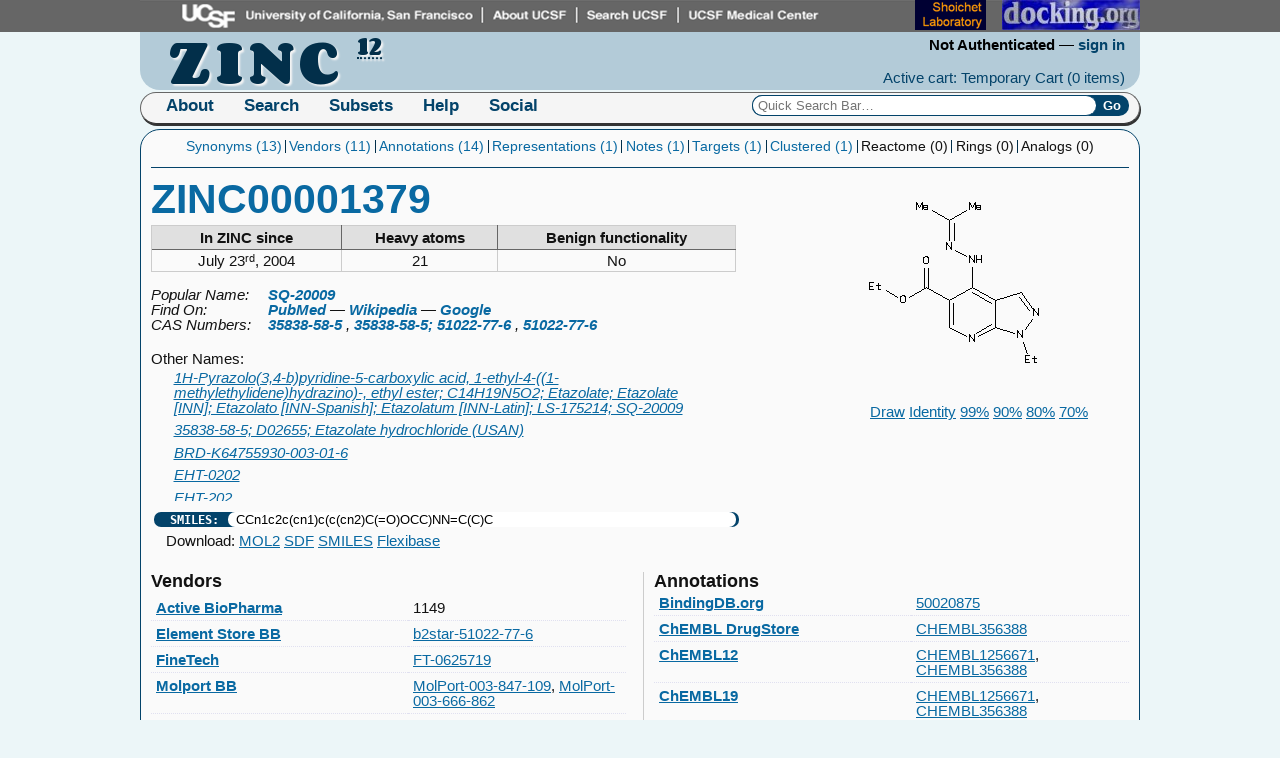

--- FILE ---
content_type: text/html; charset=UTF-8
request_url: https://zinc12.docking.org/substance/1379
body_size: 8240
content:
<!DOCTYPE html>
<html>
<head>
<meta http-equiv="Content-type" content="text/html;charset=UTF-8">
<title>ZINC00001379 | ZINC Is Not Commercial - A database of commercially-available compounds</title>
<link href="//fonts.googleapis.com/css?family=Corben:bold" rel="stylesheet" type="text/css">
<link href="//fonts.googleapis.com/css?family=Cabin:regular,bold" rel="stylesheet" type="text/css">
<link href="//zinc12.docking.org/css/reset.css" rel="stylesheet" type="text/css">
<link href="//zinc12.docking.org/css/layout.css" rel="stylesheet" type="text/css">
<link href="//zinc12.docking.org/css/quicksearch.css" rel="stylesheet" type="text/css">
<link href="//zinc12.docking.org/css/tooltip.css" rel="stylesheet" type="text/css">
<link href="//zinc12.docking.org/css/sort/style.css" rel="stylesheet" type="text/css">
<link href="//zinc12.docking.org/css/results.css" rel="stylesheet" type="text/css">
<link href="//zinc12.docking.org/css/print.css" rel="stylesheet" type="text/css" media="print">
<script type="text/javascript" src="//zinc12.docking.org/js/zinc.js.php"></script> 
<!--<script type="text/javascript" src="//zinc12.docking.org/js/jquery.js"></script> -->
<script type="text/javascript" src="//zinc12.docking.org/js/webme-pack.js"></script>
<script type="text/javascript" src="//zinc12.docking.org/js/jquery.tools.js"></script>
<script type="text/javascript" src="//zinc12.docking.org/js/zinc-functions.jquery.js"></script>

<script type="text/javascript" src="//zinc12.docking.org/js/zinc-tooltips.jquery.js"></script>
<script type="text/javascript" src="//zinc12.docking.org/js/jquery.tablesorter.js"></script>

<!--
<script type="text/javascript" src="https://www.google.com/jsapi"></script>
-->
</head>
<body class="item page">
<!--
<script>
google.load("earth","1");
</script>
-->
<div id="ucsf">
    <map name="banner" id="banner_map"> 
        <area shape="rect" alt="UCSF" coords="40,9,340,22" target=_blank href="//www.ucsf.edu" /> 
        <area shape="rect" alt="About UCSF" coords="353,9,429,22" target=_blank href="//www.ucsf.edu/about_ucsf/" /> 
        <area shape="rect" alt="Search UCSF" coords="444,9,530,22" target=_blank  href="//www.ucsf.edu/search/" /> 
        <area shape="rect" alt="UCSF Medical Center" coords="541,9,676,22" target=_blank href="//www.ucsfhealth.org/" /> 
        <area title="shoichetlab" shape="rect" alt="bkslab.org" coords="769,9,840,22" target=_blank href="http://www.bkslab.org/" /> 
        <area title="our blog" shape="rect" alt="docking.org" coords="860,9,980,22" target=_blank href="http://docking.org/" /> 
    </map>
    <img src="//zinc12.docking.org/icons/banner4.png" alt="UCSF" usemap="#banner" border="0" >
</div>
<div id="wrap">
<div id="head">
    <h1 id="site-title">
        <a href="//zinc12.docking.org" title="ZINC Is Not Commercial">
            <abbr class="zinc-name" title="ZINC Is Not Commercial">ZINC</abbr>
            <abbr class="version" title="Version 12">12</abbr>
        </a>
    </h1>
    <div id="overview">
        <h2>User Information</h2>
        <div id="user-overview">
            <span class="user-name">Not Authenticated</span> &mdash;
            <a href="//zinc12.docking.org/user/login" class="user-name" title="An overview of your account"
                >sign in</a>
        </div>
        <div id="cart-overview">
            <a href="//zinc12.docking.org/cart/active" class="carts" title="View your cart">Active cart: Temporary Cart 
                (<span id="cart-size">0 items</span>)</a>
        </div>
    </div>
</div>
<div id="nav">
    <h2>Navigation</h2>
    <ul>
        <li class="menu">
            <h3><a href="//zinc12.docking.org">About</a></h3>
            <ul>
                <li><a class="external" href="http://wiki.bkslab.org/index.php/ZINC_Database" title="More about Zinc"
                    >ZINC</a></li>
                <li><a href="//zinc12.docking.org/about/bcirc" title="The Bioinformatics and Chemical Informatics Research Center"
                    >BCIRC</a></li>
                <li><a href="//zinc12.docking.org/about/irwin-lab" title="The Irwin Lab"
                    >Irwin Lab</a></li>
                <li><a href="//zinc12.docking.org/about/shoichet-lab" title="The Shoichet Lab"
                    >Shoichet Lab</a></li>
                <li><a href="//zinc12.docking.org/about/ucsf" title="The UCSF department of pharmaceutical chemistry"
                    >UCSF</a></li><br />
                <li><a href="//zinc12.docking.org/about/acknowledgments" title="Acknowledgments and thanks to people who support ZINC"
                    >Acknowledgements</a></li>
                <li><a href="//zinc12.docking.org/about/facts" title="Fun Facts about ZINC"
                    >Facts</a></li>
                <li><a href="//zinc12.docking.org/about/usage" title="How much is ZINC used?"
                    >Usage</a></li>
            </ul>
        </li>
        <li class="menu">
            <h3><a href="//zinc12.docking.org/search">Search</a></h3>
            <ul>
                <li><strong class="leader"
                    >By:</strong></li>
                <li><a href="//zinc12.docking.org/search" title="Search using keywords/names/smiles/etc."
                    >Text</a></li>
                <li><a href="//zinc12.docking.org/search/structure" title="Search for one or more molecular structures"
                    >Structure</a></li>
                <li><a href="//zinc12.docking.org/search/properties" title="Search for specific physical properties"
                    >Properties</a></li>
                <li><a href="//zinc12.docking.org/search/catalogs" title="Search for items available from particular vendors"
                    >Catalogs</a></li><br />
                <li><a href="//zinc12.docking.org/search/zinc" title="Search for compounds by ZINC ID"
                    >ZINC</a></li>
                <li><a href="//zinc12.docking.org/search/targets" title="Search for compounds by target(s)"
                    >Targets</a></li>
                <li><a href="//zinc12.docking.org/search/rings" title="Search for compounds by rings"
                    >Rings</a></li>
                <li><a href="//zinc12.docking.org/search/combination" title="Combine search criteria."
                    >Combination</a></li>
            </ul>
        </li>
        <li class="menu">
            <h3><a href="//zinc12.docking.org/browse/subsets">Subsets</a></h3>
            <ul>
                <li><strong class="leader"
                    >By:</strong></li>
                <li><a href="//zinc12.docking.org/browse/catalogs" title="Browse vendors and vendor catalogs"
                    >Catalog</a></li>
                <li><a href="//zinc12.docking.org/browse/subsets" title="Browse predefined physical subsets by property"
                    >Property</a></li>
                <li><a href="//zinc12.docking.org/browse/targets" title="Browse annotations in ZINC"
                    >Target</a></li>
                <li><a href="//zinc12.docking.org/browse/rings" title="Browse compounds by component rings"
                    >Ring</a></li>
                <li><a href="//zinc12.docking.org/cart/list.php" title="Browse subsets shared by users of ZINC"
                    >Cart</a></li>


            </ul>
        </li>
        <li class="menu">
            <h3><a class="external" href="http://wiki.bkslab.org/index.php/ZINC_Database">Help</a></h3>
            <ul>
                <li><a class="external" href="http://wiki.bkslab.org/index.php/ZINC_Database" title="Introduction and overview"
                    >Introduction</a></li>
                <li><a class="external" href="http://wiki.bkslab.org/index.php/ZINC:FAQ" title="Frequently Asked Questions about ZINC"
                    >FAQ</a></li>
                <li><a class="external" href="http://wiki.bkslab.org/index.php/ZINCCL" title="Automated scripts / Application Programming Interface"
                    >Scripting/API</a></li>
                <li><a class="external" href="http://wiki.bkslab.org/index.php/QSB" title="Quick Search Bar - supported commands"
                    >Quick Search</a></li>
                <li><a class="external" href="http://wiki.bkslab.org/index.php/ZINC:Problems" title="Problems with ZINC?"
                    >Problems</a></li>
                <li><a class="external" href="http://wiki.bkslab.org/index.php/Filtering_Rules" title="About filtering and nuisance compounds"
                    >Filtering</a></li>
                <li><a class="external" href="http://wiki.bkslab.org/index.php/ZINC:History" title="Release history of ZINC"
                    >History</a></li>
            </ul>
        </li>
	<li class="menu">
		<h3><a class="external" href="http://mailman.docking.org/mailman/listinfo">Social</a></h3>
		<ul>
			<li><a class="external" href="http://mailman.docking.org/mailman/listinfo/zinc-fans" title="Zinc
users and enthusiasts">ZINC Fans</a></li>
			<li><a class="external" href="http://mailman.docking.org/mailman/listinfo/decoys" title="Decoy
discussion group">Decoy Club</a></li>
			<li><a class="external" href="http://mailman.docking.org/mailman/listinfo/dock-fans" title="Docking
and virtual screening discussion groups">DOCK Fans</a></li>
			<li><a class="external" href="http://www.facebook.com/zincdb" title="ZINC Facebook group">Facebook</a></li>
			<li><a class="external" href="http://twitter.com/#!/chem4biology" title="ZINC Twitter feed">Twitter</a></li>
			<li><a class="external" href="http://docking.org" title="docking.org Blog">Blog</a></li>
			<li><a class="external" href="http://www.linkedin.com/groups/ZINC-Database-Fans-706977"
 title="ZINC Linkedin group">Linkedin</a></li>
		</ul>
	</li>
        <li id="nav-quick-search">
            <form action="//zinc12.docking.org/results/query" method="get" id="quick-search-form">
                <fieldset>
                    <legend>Quick Search</legend>
                    <label for="quick-search">ZINC ID or SMILES</label>
                    <input accesskey="s" id="quick-search" name="term" placeholder="Quick Search Bar&hellip;">
                    <input type="submit" id="do-quick-search" value="Go">
                </fieldset>
            </form>
        </li>
	<li id="g"><g:plusone></g:plusone> </li>
    </ul>
</div>
<div id="page">
<div id="current">
<ul class="toc">
<li>
    <a href="#current" title="Jump to synonyms">
        Synonyms (13)
    </a>
</li><li>
    <a href="#vendors" title="Jump to purchasable catalogs">
        Vendors (11)
    </a>
</li><li>
    <a href="#annotated" title="Jump to annotated catalogs">
        Annotations (14)
    </a>
</li><li>
    <a href="#protomers" title="Jump to physical representations">
        Representations (1)
    </a>
</li><li>
    <a href="#notes" title="Jump to vendor notes">
        Notes (1)
    </a>
</li><li>
    <a href="#targets" title="Jump to target activity">
        Targets (1)
    </a>
</li><li>
    <a href="#clustered-activity" title="Jump to clustered target activity">
        Clustered (1)
    </a>
</li><li>
    Reactome (0)
</li><li>
    Rings (0)
</li><li>
    Analogs (0)
</li>
</ul>
<h1><a href="//zinc12.docking.org/substance/1379" class="sub-link">ZINC00001379</a></h1>
<ul id="results">
<li>
<div class="summary">
        <input type="checkbox" id="sub-1379-toggle" name="sub_id[]" class="save" value="1379" >
    <label for="sub-1379-toggle">
        <a href="//zinc12.docking.org/substance/1379" class="sub-link" title="More about 1379">1379</a>
        <img src="//zinc12.docking.org/img/sub/1379.gif" alt="Zinc Item 1379" class="molecule">
    </label>
</div>
</li>
</ul>
<div class="similar-substances">
        <a href="//zinc12.docking.org/search/structure?smiles=CCn1c2c%28cn1%29c%28c%28cn2%29C%28%3DO%29OCC%29NN%3DC%28C%29C">Draw</a>
                <a href="//zinc12.docking.org/results/similar?structure.smiles=CCn1c2c%28cn1%29c%28c%28cn2%29C%28%3DO%29OCC%29NN%3DC%28C%29C&structure.similarity=1.00">Identity</a>
        <a href="//zinc12.docking.org/results/similar?structure.smiles=CCn1c2c%28cn1%29c%28c%28cn2%29C%28%3DO%29OCC%29NN%3DC%28C%29C&structure.similarity=0.99">99%</a>
        <a href="//zinc12.docking.org/results/similar?structure.smiles=CCn1c2c%28cn1%29c%28c%28cn2%29C%28%3DO%29OCC%29NN%3DC%28C%29C&structure.similarity=0.90">90%</a>
        <a href="//zinc12.docking.org/results/similar?structure.smiles=CCn1c2c%28cn1%29c%28c%28cn2%29C%28%3DO%29OCC%29NN%3DC%28C%29C&structure.similarity=0.80">80%</a>
        <a href="//zinc12.docking.org/results/similar?structure.smiles=CCn1c2c%28cn1%29c%28c%28cn2%29C%28%3DO%29OCC%29NN%3DC%28C%29C&structure.similarity=0.70">70%</a>
    </div>
<div class="substance-info">
<h3 class="substance report-title">Substance Information</h3>
<div class="substance-properties-wrapper">
    <table class="substance-properties">
        <thead>
            <tr>
                <th class="last-modified">In ZINC since</th>
                <th class="heavy-atoms">Heavy atoms</th>
                <th 
title="Does not contain functional groups that might bereactive or cause problems under most assay conditions."
class="flags">Benign functionality</th>
            </tr>
        </thead>
        <tbody>
            <tr>
                <td class="last-modified">July 23<sup>rd</sup>, 2004</td>
                <td class="heavy-atoms">21</td>
                <td class="flags">
                    <span class="flag">
                                        No
                                        </span>
                </td>
            </tr>
        </tbody>
    </table>
</div>
<div class="common name">
    <p class="popular">
    <span class="title">Popular Name:</span>
    <a href="//zinc12.docking.org/synonym/SQ-20009" title="Search for molecules with the same name&hellip;">
        <span>SQ-20009</span>
        <abbr title="SQ-20009">SQ-20009</abbr>
    </a>
    </p>
    <p class="popular search">
    <span class="title">Find On:</span>
    <a href="http://www.ncbi.nlm.nih.gov/pubmed?term=SQ-20009" title="Search PubMed for SQ-20009" class="external">PubMed</a> &mdash;
    <a href="http://www.wikipedia.org/w/index.php?search=SQ-20009" title="Search Wikipediae for SQ-20009" class="external">Wikipedia</a> &mdash;
    <a href="http://www.google.com/search?q=SQ-20009" title="Search google for SQ-20009" class="external">Google</a>
    </p>
    
        <p class="cas">
        <span class="title">CAS Numbers:</span>
                <a href="//zinc12.docking.org/cas/35838-58-5" title="From: KEGG via PubChem. Find more&hellip;">35838-58-5</a>
        ,             <a href="//zinc12.docking.org/cas/35838-58-5%3B+51022-77-6" title="From: Active BioPharma. Find more&hellip;">35838-58-5; 51022-77-6</a>
        ,             <a href="//zinc12.docking.org/cas/51022-77-6" title="From: FineTech. Find more&hellip;">51022-77-6</a>
                    </p>
</div>
<div class="synonyms" id="synonyms">
<h4>Other Names:</h4>
    <p class="name" title="Provided by: Leadscope via PubChem. Find more&hellip;">
        <a href="//zinc12.docking.org/synonym/1H-Pyrazolo(3,4-b)pyridine-5-carboxylic acid, 1-ethyl-4-((1-methylethylidene)hydrazino)-, ethyl ester; C14H19N5O2; Etazolate; Etazolate [INN]; Etazolato [INN-Spanish]; Etazolatum [INN-Latin]; LS-175214; SQ-20009">1H-Pyrazolo(3,4-b)pyridine-5-carboxylic acid, 1-ethyl-4-((1-methylethylidene)hydrazino)-, ethyl ester; C14H19N5O2; Etazolate; Etazolate [INN]; Etazolato [INN-Spanish]; Etazolatum [INN-Latin]; LS-175214; SQ-20009</a>
    </p>
    <p class="name" title="Provided by: KEGG via PubChem. Find more&hellip;">
        <a href="//zinc12.docking.org/synonym/35838-58-5; D02655; Etazolate hydrochloride (USAN)">35838-58-5; D02655; Etazolate hydrochloride (USAN)</a>
    </p>
    <p class="name" title="Provided by: The Broad via PubChem. Find more&hellip;">
        <a href="//zinc12.docking.org/synonym/BRD-K64755930-003-01-6">BRD-K64755930-003-01-6</a>
    </p>
    <p class="name" title="Provided by: Prous via PubChem. Find more&hellip;">
        <a href="//zinc12.docking.org/synonym/EHT-0202">EHT-0202</a>
    </p>
    <p class="name" title="Provided by: Prous via PubChem. Find more&hellip;">
        <a href="//zinc12.docking.org/synonym/EHT-202">EHT-202</a>
    </p>
    <p class="name" title="Provided by: FineTech. Find more&hellip;">
        <a href="//zinc12.docking.org/synonym/ETAZOLATE">ETAZOLATE</a>
    </p>
    <p class="name" title="Provided by: ChEMBL DrugStore. Find more&hellip;">
        <a href="//zinc12.docking.org/synonym/Etazolate (INN); Etazolate HCl (USAN)">Etazolate (INN); Etazolate HCl (USAN)</a>
    </p>
    <p class="name" title="Provided by: ChEMBL DrugStore. Find more&hellip;">
        <a href="//zinc12.docking.org/synonym/Etazolate (INN); Etazolate Hydrochloride (USAN)">Etazolate (INN); Etazolate Hydrochloride (USAN)</a>
    </p>
    <p class="name" title="Provided by: Active BioPharma. Find more&hellip;">
        <a href="//zinc12.docking.org/synonym/ETAZOLATE HYDROCHLORIDE">ETAZOLATE HYDROCHLORIDE</a>
    </p>
    <p class="name" title="Provided by: Oakwood Chemical. Find more&hellip;">
        <a href="//zinc12.docking.org/synonym/Etazolate.Hydrochloride">Etazolate.Hydrochloride</a>
    </p>
    <p class="name" title="Provided by: Oakwood Chemical. Find more&hellip;">
        <a href="//zinc12.docking.org/synonym/MFCD00209848">MFCD00209848</a>
    </p>
    <p class="name" title="Provided by: ChEMBL DrugStore. Find more&hellip;">
        <a href="//zinc12.docking.org/synonym/SQ-20009; SO-20009">SQ-20009; SO-20009</a>
    </p>
</div>
<p class="smiles" title="Click SMILES to select">
<label for="item-smiles">SMILES:</label>
<input id="item-smiles" value="CCn1c2c(cn1)c(c(cn2)C(=O)OCC)NN=C(C)C" readonly>
</p>
<p class="download-item">
    Download: 
    <a href="http://zinc11.docking.org/fget.pl?l=0&z=56317832&f=m" title="Download MOL2 File">MOL2</a>
    <a href="http://zinc11.docking.org/fget.pl?l=0&z=56317832&f=d" title="Download SDF File">SDF</a>
    <a href="http://zinc11.docking.org/fget.pl?l=0&z=56317832&f=s" title="Download SMILES File">SMILES</a>
    <a href="http://zinc11.docking.org/fget.pl?l=0&z=56317832&f=h" title="Download Flexibase File">Flexibase</a>
</p>
</div>
<div id="catalog-wrapper">
<h3 class="annotated catalogs report-title" id="annotated">Annotations</h3>
<ul class="annotated catalogs">
        <li title="Catalog BindingDB.org version 2014-05-13" 
        class="catalog-bindingdb">
        <h4>
        <a href="//zinc12.docking.org/catalogs/bindingdb" title="More about BindingDB.org" class="external">
            BindingDB.org</a>        </h4>
        <ul class="catalog-items">
            <li><a href="http://www.bindingdb.org/bind/chemsearch/marvin/MolStructure.jsp?monomerid=50020875" 
   title="More about 50020875 from BindingDB.org" 
   class="external ">
50020875</a></li>        </ul>
    </li>
        <li title="Catalog ChEMBL DrugStore version 2015-01-03" 
        class="catalog-drugstore">
        <h4>
        <a href="//zinc12.docking.org/catalogs/drugstore" title="More about ChEMBL DrugStore" class="external">
            ChEMBL DrugStore</a>        </h4>
        <ul class="catalog-items">
            <li><a href="http://www.ebi.ac.uk/chembldb/index.php/compound/inspect/CHEMBL356388" 
   title="More about CHEMBL356388 from ChEMBL DrugStore" 
   class="external ">
CHEMBL356388</a></li>        </ul>
    </li>
        <li title="Catalog ChEMBL12 version 2011-12-19" 
        class="catalog-chembl12">
        <h4>
        <a href="//zinc12.docking.org/catalogs/chembl12" title="More about ChEMBL12" class="external">
            ChEMBL12</a>        </h4>
        <ul class="catalog-items">
            <li><a href="http://www.ebi.ac.uk/chembldb/index.php/compound/inspect/CHEMBL1256671" 
   title="More about CHEMBL1256671 from ChEMBL12" 
   class="external ">
CHEMBL1256671</a></li><li><a href="http://www.ebi.ac.uk/chembldb/index.php/compound/inspect/CHEMBL356388" 
   title="More about CHEMBL356388 from ChEMBL12" 
   class="external ">
CHEMBL356388</a></li>        </ul>
    </li>
        <li title="Catalog ChEMBL19 version 2014-08-25" 
        class="catalog-chembl19">
        <h4>
        <a href="//zinc12.docking.org/catalogs/chembl19" title="More about ChEMBL19" class="external">
            ChEMBL19</a>        </h4>
        <ul class="catalog-items">
            <li><a href="http://www.ebi.ac.uk/chembldb/index.php/compound/inspect/CHEMBL1256671" 
   title="More about CHEMBL1256671 from ChEMBL19" 
   class="external ">
CHEMBL1256671</a></li><li><a href="http://www.ebi.ac.uk/chembldb/index.php/compound/inspect/CHEMBL356388" 
   title="More about CHEMBL356388 from ChEMBL19" 
   class="external ">
CHEMBL356388</a></li>        </ul>
    </li>
        <li title="Catalog ChemDB version 2013-04-04" 
        class="catalog-chemdb">
        <h4>
        <a href="//zinc12.docking.org/catalogs/chemdb" title="More about ChemDB" class="external">
            ChemDB</a>        </h4>
        <ul class="catalog-items">
            <li><a href="http://cdb.ics.uci.edu/cgibin/ChemicalDetailWeb.py?chemical_id=3966573" 
   title="More about 3966573 from ChemDB" 
   class="external ">
3966573</a></li>        </ul>
    </li>
        <li title="Catalog Collaborative Drug Discovery version 2013-03-18" 
        class="catalog-cdd">
        <h4>
        <a href="//zinc12.docking.org/catalogs/cdd" title="More about Collaborative Drug Discovery" class="external">
            Collaborative Drug Discovery</a>        </h4>
        <ul class="catalog-items">
            <li><a href="http://www.collaborativedrug.com/public/structures/1350840" 
   title="More about 1350840 from Collaborative Drug Discovery" 
   class="external ">
1350840</a></li>        </ul>
    </li>
        <li title="Catalog KEGG via PubChem version 2014-08-12" 
        class="catalog-keggviapc">
        <h4>
        <a href="//zinc12.docking.org/catalogs/keggviapc" title="More about KEGG via PubChem" class="external">
            KEGG via PubChem</a>        </h4>
        <ul class="catalog-items">
            <li><a href="http://www.kegg.jp/dbget-bin/www_bget?D02655" 
   title="More about D02655 from KEGG via PubChem" 
   class="external ">
D02655</a></li>        </ul>
    </li>
        <li title="Catalog KEGG-D via PubChem version 2014-01-24" 
        class="catalog-keggdviapc">
        <h4>
        <a href="//zinc12.docking.org/catalogs/keggdviapc" title="More about KEGG-D via PubChem" class="external">
            KEGG-D via PubChem</a>        </h4>
        <ul class="catalog-items">
            <li><a href="http://www.kegg.jp/dbget-bin/www_bget?D02655" 
   title="More about D02655 from KEGG-D via PubChem" 
   class="external ">
D02655</a></li>        </ul>
    </li>
        <li title="Catalog Leadscope via PubChem version 2014-01-29" 
        class="catalog-leadscopeviapc">
        <h4>
        <a href="//zinc12.docking.org/catalogs/leadscopeviapc" title="More about Leadscope via PubChem" class="external">
            Leadscope via PubChem</a>        </h4>
        <ul class="catalog-items">
            <li>LS-175214</li>        </ul>
    </li>
        <li title="Catalog NPC (NCGC Pharma) version 2012-03-13" 
        class="catalog-npc">
        <h4>
        <a href="//zinc12.docking.org/catalogs/npc" title="More about NPC (NCGC Pharma)" class="external">
            NPC (NCGC Pharma)</a>        </h4>
        <ul class="catalog-items">
            <li>NPC-7391263</li>        </ul>
    </li>
        <li title="Catalog Prous via PubChem version 2014-01-21" 
        class="catalog-prousviapc">
        <h4>
        <a href="//zinc12.docking.org/catalogs/prousviapc" title="More about Prous via PubChem" class="external">
            Prous via PubChem</a>        </h4>
        <ul class="catalog-items">
            <li>90167</li>        </ul>
    </li>
        <li title="Catalog PubChem version 2011-05-17" 
        class="catalog-pubchem">
        <h4>
        <a href="//zinc12.docking.org/catalogs/pubchem" title="More about PubChem" class="external">
            PubChem</a>        </h4>
        <ul class="catalog-items">
            <li><a href="http://pubchem.ncbi.nlm.nih.gov/summary/summary.cgi?cid=37274" 
   title="More about 37274 from PubChem" 
   class="external ">
37274</a></li><li><a href="http://pubchem.ncbi.nlm.nih.gov/summary/summary.cgi?cid=3277" 
   title="More about 3277 from PubChem" 
   class="external ">
3277</a></li><li><a href="http://pubchem.ncbi.nlm.nih.gov/summary/summary.cgi?cid=51371162" 
   title="More about 51371162 from PubChem" 
   class="external ">
51371162</a></li>        </ul>
    </li>
        <li title="Catalog SureChEMBL version 2015-01-04" 
        class="catalog-surechembl">
        <h4>
        <a href="//zinc12.docking.org/catalogs/surechembl" title="More about SureChEMBL" class="external">
            SureChEMBL</a>        </h4>
        <ul class="catalog-items">
            <li><a href="https://www.surechembl.org/chemical/SCHEMBL123840" 
   title="More about SCHEMBL123840 from SureChEMBL" 
   class="external ">
SCHEMBL123840</a></li><li><a href="https://www.surechembl.org/chemical/SCHEMBL2597952" 
   title="More about SCHEMBL2597952 from SureChEMBL" 
   class="external ">
SCHEMBL2597952</a></li><li><a href="https://www.surechembl.org/chemical/SCHEMBL2682248" 
   title="More about SCHEMBL2682248 from SureChEMBL" 
   class="external ">
SCHEMBL2682248</a></li><li><a href="https://www.surechembl.org/chemical/SCHEMBL123105" 
   title="More about SCHEMBL123105 from SureChEMBL" 
   class="external ">
SCHEMBL123105</a></li><li><a href="https://www.surechembl.org/chemical/SCHEMBL1004450" 
   title="More about SCHEMBL1004450 from SureChEMBL" 
   class="external ">
SCHEMBL1004450</a></li>        </ul>
    </li>
        <li title="Catalog The Broad via PubChem version 2014-01-29" 
        class="catalog-broadviapc">
        <h4>
        <a href="//zinc12.docking.org/catalogs/broadviapc" title="More about The Broad via PubChem" class="external">
            The Broad via PubChem</a>        </h4>
        <ul class="catalog-items">
            <li>BRD-K64755930-003-01-6</li>        </ul>
    </li>
    </ul>

<h3 class="purchasable catalogs report-title" id="vendors">Vendors</h3>
<ul class="purchasable catalogs">
            <li title="Catalog Active BioPharma version 2012-05-14" 
        class="catalog-active">
        <h4>
        <a href="//zinc12.docking.org/catalogs/active" title="More about Active BioPharma" class="external">
            Active BioPharma</a>        </h4>
        <ul class="catalog-items">
            <li>1149</li>        </ul>
    </li>
        <li title="Catalog Element Store BB version 2015-06-21" 
        class="catalog-b2starbb">
        <h4>
        <a href="//zinc12.docking.org/catalogs/b2starbb" title="More about Element Store BB" class="external">
            Element Store BB</a>        </h4>
        <ul class="catalog-items">
            <li><a href="http://b2start.com?code=b2star-51022-77-6" 
   title="Purchase b2star-51022-77-6 from Element Store BB" 
   class="external "
   id="1379-b2starbb-1">
b2star-51022-77-6</a></li>        </ul>
    </li>
        <li title="Catalog FineTech version 2013-03-13" 
        class="catalog-finetech">
        <h4>
        <a href="//zinc12.docking.org/catalogs/finetech" title="More about FineTech" class="external">
            FineTech</a>        </h4>
        <ul class="catalog-items">
            <li><a href="http://www.finetechnology-ind.com/product/All%20product%20List/FT-0625719.html" 
   title="Purchase FT-0625719 from FineTech" 
   class="external "
   id="1379-finetech-1">
FT-0625719</a></li>        </ul>
    </li>
        <li title="Catalog Molport BB version 2015-11-24" 
        class="catalog-molportbb">
        <h4>
        <a href="//zinc12.docking.org/catalogs/molportbb" title="More about Molport BB" class="external">
            Molport BB</a>        </h4>
        <ul class="catalog-items">
            <li><a href="http://www.molport.com/buy-chemicals/molecule-link/MolPort-003-847-109" 
   title="Purchase MolPort-003-847-109 from Molport BB" 
   class="external "
   id="1379-molportbb-1">
MolPort-003-847-109</a></li><li><a href="http://www.molport.com/buy-chemicals/molecule-link/MolPort-003-666-862" 
   title="Purchase MolPort-003-666-862 from Molport BB" 
   class="external "
   id="1379-molportbb-2">
MolPort-003-666-862</a></li>        </ul>
    </li>
        <li title="Catalog NCI Plated 2007 version 2011-09-21" 
        class="catalog-ncip">
        <h4>
        <a href="//zinc12.docking.org/catalogs/ncip" title="More about NCI Plated 2007" class="external">
            NCI Plated 2007</a>        </h4>
        <ul class="catalog-items">
            <li><a href="http://dtp.nci.nih.gov/docs/misc/available_samples/dtp_indsamples.html?163611" 
   title="Purchase 163611 from NCI Plated 2007" 
   class="external "
   id="1379-ncip-1">
163611</a></li>        </ul>
    </li>
        <li title="Catalog Oakwood Chemical version 2013-08-26" 
        class="catalog-oakwood">
        <h4>
        <a href="//zinc12.docking.org/catalogs/oakwood" title="More about Oakwood Chemical" class="external">
            Oakwood Chemical</a>        </h4>
        <ul class="catalog-items">
            <li><a href="http://www.oakwoodchemical.com/ProductsList.aspx?CategoryID=-2&txtSearch=M01713.aspx" 
   title="Purchase M01713 from Oakwood Chemical" 
   class="external "
   id="1379-oakwood-1">
M01713</a></li>        </ul>
    </li>
        <li title="Catalog Sigma Aldrich (Building Blocks) version 2015-04-21" 
        class="catalog-sialbb">
        <h4>
        <a href="//zinc12.docking.org/catalogs/sialbb" title="More about Sigma Aldrich (Building Blocks)" class="external">
            Sigma Aldrich (Building Blocks)</a>        </h4>
        <ul class="catalog-items">
            <li><a href="http://www.sigmaaldrich.com/catalog/ProductDetail.do?N5=SEARCH_CONCAT_PNO&N4=E1896|SIGMA" 
   title="Purchase E1896|SIGMA from Sigma Aldrich (Building Blocks)" 
   class="external "
   id="1379-sialbb-1">
E1896|SIGMA</a></li>        </ul>
    </li>
        <li title="Catalog Tetrahedron Building Blocks version 2014-01-29" 
        class="catalog-tetrahedronbb">
        <h4>
        <a href="//zinc12.docking.org/catalogs/tetrahedronbb" title="More about Tetrahedron Building Blocks" class="external">
            Tetrahedron Building Blocks</a>        </h4>
        <ul class="catalog-items">
            <li><a href="http://www.thsci.com/TS63362.html" 
   title="Purchase TS63362 from Tetrahedron Building Blocks" 
   class="external "
   id="1379-tetrahedronbb-1">
TS63362</a></li>        </ul>
    </li>
        <li title="Catalog Tocris version 2014-10-03" 
        class="catalog-tocris">
        <h4>
        <a href="//zinc12.docking.org/catalogs/tocris" title="More about Tocris" class="external">
            Tocris</a>        </h4>
        <ul class="catalog-items">
            <li><a href="http://www.tocris.com/dispprod.php?ItemId=1372" 
   title="Purchase 1372 from Tocris" 
   class="external "
   id="1379-tocris-1">
1372</a></li>        </ul>
    </li>
        <li title="Catalog Toronto Research Chemicals version 2013-07-15" 
        class="catalog-trc">
        <h4>
        <a href="//zinc12.docking.org/catalogs/trc" title="More about Toronto Research Chemicals" class="external">
            Toronto Research Chemicals</a>        </h4>
        <ul class="catalog-items">
            <li><a href="http://www.trc-canada.com/search_cat.php?Option=All&Find=Find&Search=E889250" 
   title="Purchase E889250 from Toronto Research Chemicals" 
   class="external "
   id="1379-trc-1">
E889250</a></li>        </ul>
    </li>
        <li title="Catalog ChemMol version 2014-01-28" 
        class="catalog-chemmol">
        <h4>
        <a href="//zinc12.docking.org/catalogs/chemmol" title="More about ChemMol" class="external">
            ChemMol</a>        </h4>
        <ul class="catalog-items">
            <li><a href="http://chemmol.com/services/inquiry.php?mid=97900518" 
   title="Purchase 97900518 from ChemMol" 
   class="external "
   id="1379-chemmol-1">
97900518</a></li>        </ul>
    </li>
        </ul>
</div>
<h3 class="protomers report-title" id="protomers">Physical Representations</h3>
<table class="protomers" summary="Properties of various protomer conformations of 1379">
    <thead>
        <tr>
            <th class="type">
                <small>Type</small>
                <big>pH&nbsp;range</big>
            </th>
            <th class="xlogp"><abbr title="Partition coefficient">
                xlogP
            </abbr></th>
            <th class="des-apol"><abbr title="Apolar desolvation (kcal/mol)">
                <small>Des A&#8209;Pol</small>
                <big>Apolar desolvation</big>
                <span class="units">(kcal/mol)</span>
            </abbr></th>
            <th class="des-pol"><abbr title="Polar desolvation (kcal/mol)">
                <small>Des Pol</small>
                <big>Polar desolvation</big>
                <span class="units">(kcal/mol)</span>
            </abbr></th>
            <th class="h-don"><abbr title="Hydrogen-bond donors">
                <small>H Don</small>
                <big>H-bond donors</big>
            </abbr></th>
            <th class="h-acc"><abbr title="Hydrogen-bond acceptors">
                <small>H Acc</small>
                <big>H-bond acceptors</big>
            </abbr></th>
            <th class="charge"><abbr title="Net charge">
                <small>Chg</small>
                <big>Net charge</big>
            </abbr></th>
            <th class="tpsa"><abbr title="Polar surface area (&#8491;&#178;)">
                tPSA 
                <span class="units">(&#8491;&#178;)</span>
            </abbr></th>
            <th class="weight"><abbr title="Molecular weight (g/mol)">
                <small>MWT</small>
                <big>Molecular weight</big>
                <span class="units">(g/mol)</span>
            </abbr></th>
            <th class="rbonds"><abbr title="Rotatable bonds">
                <small>RB</small>
                <big>Rotatable bonds</big>
            </abbr></th>
            <th class="download"><abbr title="Download">DL</abbr></th>
        </tr>
    </thead>
    <tbody>
                <tr id="protomer-56317832" title="CCn1c2c(cn1)c(c(cn2)C(=O)OCC)NN=C(C)C">
            <td class="type" title="Reference (pH 7)">
                <small>Ref</small>
                <big>Reference (pH 7)</big>
            </td>
            <td class="xlogp" title="Partition coefficient">
                3.34            </td>
            <td class="des-pol" title="Apolar desolvation (kcal/mol)">
                7.17            </td>
            <td class="des-apol" title="Polar desolvation (kcal/mol)">
                -10.5            </td>
            <td class="h-don" title="Hydrogen-bond donors">
                1            </td>
            <td class="h-acc"  title="Hydrogen-bond acceptors">
                7            </td>
            <td class="charge" title="Net charge">
                0            </td>
            <td class="tpsa" title="Polar surface area (&#8491;&#178;)">
                81            </td>
            <td class="weight" title="Molecular weight (g/mol)">
                289.339            </td>
            <td class="rbonds" title="Rotatable bonds">
                6            </td>
            <td class="download">
                &darr;
                <ul>
                    <li><a href="http://zinc11.docking.org/fget.pl?l=0&z=56317832&f=m" title="Download MOL2 File">
                        MOL2</a></li>
                    <li><a href="http://zinc11.docking.org/fget.pl?l=0&z=56317832&f=d" title="Download SDF File">
                        SDF</a></li>
                    <li><a href="http://zinc11.docking.org/fget.pl?l=0&z=56317832&f=s" title="Download SMILES File">
                        SMILES</a></li>
                    <li><a href="http://zinc11.docking.org/fget.pl?l=0&z=56317832&f=h" title="Download Flexibase File">
                        Flexibase</a></li>
                </ul>   
            </td>
        </tr>
            </tbody>
</table>
    <h3 id="notes">Vendor Notes</h3>
<table class="vendor-notes">
    <thead>
        <tr>
            <th class="note-type">Note Type</th>
            <th class="note-value">Comments</th>
            <th class="note-provider">Provided By</th>
        </tr>
    </thead>
    <tbody>
    <tr>
        <td class="note-type">MP</td>
        <td class="note-value">193-194&deg;</td>
        <td class="note-provider">
                    <a href="//zinc12.docking.org/catalogs/oakwood">Oakwood Chemical</a>                </td>
    </tr>
    </tbody>
</table>
<h3 class="annotations report-title">
Activity
(<a class="sea external" href="http://sea.docking.org/search?smitxt=CCn1c2c%28cn1%29c%28c%28cn2%29C%28%3DO%29OCC%29NN%3DC%28C%29C ZINC00001379" title="Search on SEA">Go SEA</a>)
</h3>
<table class="note annotations clustered sortable">
        <caption id="clustered-activity">Clustered Target Annotations</caption>
        <thead>
        <tr>
            <th class="code id sort">Code</th>
            <th class="description sort headerSortUp">Description</th>
            <th class="organism sort">Organism Class</th>
            <th class="affinity sort">Affinity <span class="units">(nM)</span></th>
            <th class="le sort"><abbr title="Ligand Efficiency">LE <span class="units">(kcal/mol/atom)</span></abbr></th>
            <th class="type">Type</th>
        </tr>
    </thead>
    <tbody>
            <tr>
            <td class="code id">
                <a href="//zinc12.docking.org/targets/clustered/Z50425-3-O" title="More with this acitivity">
                    Z50425-3-O</a></td>
            <td class="description">Plasmodium Falciparum (cluster #3 Of 22), Other</td>
            <td class="organism id">Other</td>
            <td class="affinity">10000</td>
            <td class="le">0.33</td>
            <td class="type">
                                    <a href="http://www.ncbi.nlm.nih.gov/pubmed?term=19734910" title="View citation" class="external">
                        Functional &le; 10&mu;M                    </a>
                            </td>
        </tr>
        </tbody>
</table>

<table class="note annotations sortable">
        <caption id="targets">ChEMBL Target Annotations</caption>
        <thead>
        <tr>
            <th class="uniprot id">Uniprot</th>
            <th class="swissprot id">Swissprot</th>
            <th class="description headerSortUp">Description</th>
            <th class="le sort">Affinity <span class="units">(nM)</span></th>
            <th class="le sort"><abbr title="Ligand Efficiency">LE <span class="units">(kcal/mol/atom)</span></abbr></th>
            <th class="type">Type</th>
        </tr>
    </thead>
    <tbody>
            <tr>
            <td class="uniprot id">
                <a href="//zinc12.docking.org/targets/Z50425" title="More with this acitivity">
                    Z50425</a></td>
            <td class="swissprot id">
                <a href="" title="View Siwssprot page" class="external">
                    Z50425                </a>
            </td>
            <td class="description">Plasmodium Falciparum</td>
            <td class="affinity">10000</td>
            <td class="le">0.33</td>
            <td class="type">
                                    <a href="http://www.ncbi.nlm.nih.gov/pubmed?term=19734910" title="View citation" class="external">
                        Functional &le; 10&mu;M                    </a>
                            </td>
        </tr>
        </tbody>
</table>


<script type="text/javascript">
$(document).ready(function() { 
    $("table.annotations.sortable").tablesorter(); 
});
</script>

</div>
<h3 class="analogs report-title" id="analogs">
    Analogs 
    (    <a href="//zinc12.docking.org/search/structure?smiles=CCn1c2c%28cn1%29c%28c%28cn2%29C%28%3DO%29OCC%29NN%3DC%28C%29C">Draw</a>
            <a href="//zinc12.docking.org/results/similar?structure.smiles=CCn1c2c%28cn1%29c%28c%28cn2%29C%28%3DO%29OCC%29NN%3DC%28C%29C&structure.similarity=1.00">Identity</a>
        <a href="//zinc12.docking.org/results/similar?structure.smiles=CCn1c2c%28cn1%29c%28c%28cn2%29C%28%3DO%29OCC%29NN%3DC%28C%29C&structure.similarity=0.99">99%</a>
        <a href="//zinc12.docking.org/results/similar?structure.smiles=CCn1c2c%28cn1%29c%28c%28cn2%29C%28%3DO%29OCC%29NN%3DC%28C%29C&structure.similarity=0.90">90%</a>
        <a href="//zinc12.docking.org/results/similar?structure.smiles=CCn1c2c%28cn1%29c%28c%28cn2%29C%28%3DO%29OCC%29NN%3DC%28C%29C&structure.similarity=0.80">80%</a>
        <a href="//zinc12.docking.org/results/similar?structure.smiles=CCn1c2c%28cn1%29c%28c%28cn2%29C%28%3DO%29OCC%29NN%3DC%28C%29C&structure.similarity=0.70">70%</a>
    )
</h3>

<p>
    No pre-computed analogs available. Try a <a href="//zinc12.docking.org/results/similar?structure.smiles=CCn1c2c%28cn1%29c%28c%28cn2%29C%28%3DO%29OCC%29NN%3DC%28C%29C&structure.similarity=0.80">structural similarity search</a>.
</p>


<div class="end">
<ul class="toc">
<li>
    <a href="#current" title="Jump to synonyms">
        Synonyms (13)
    </a>
</li><li>
    <a href="#vendors" title="Jump to purchasable catalogs">
        Vendors (11)
    </a>
</li><li>
    <a href="#annotated" title="Jump to annotated catalogs">
        Annotations (14)
    </a>
</li><li>
    <a href="#protomers" title="Jump to physical representations">
        Representations (1)
    </a>
</li><li>
    <a href="#notes" title="Jump to vendor notes">
        Notes (1)
    </a>
</li><li>
    <a href="#targets" title="Jump to target activity">
        Targets (1)
    </a>
</li><li>
    <a href="#clustered-activity" title="Jump to clustered target activity">
        Clustered (1)
    </a>
</li><li>
    Reactome (0)
</li><li>
    Rings (0)
</li><li>
    Analogs (0)
</li>
</ul>
</div>
<input type="hidden" id="filter-purchasability" value="all">
<script type="text/javascript" src="//zinc12.docking.org/js/results.js"></script>
<script type="text/javascript">$(".catalogs .catalog-items a.external.lookup").supplierItemQuery();</script>

</div>
</div>
<div id="overlay"><div class="contentWrap"></div></div>
<script type="text/javascript">
(function ($){
$(document).ready(function(){
    $("body").delegate("a.external", "click", function(e) {
        e.preventDefault();
        e.stopPropagation();
        window.open($(this).attr("href"), "_blank");
    });
});
$(document).ready(function(){
    $("body").delegate("a.popup", "click", function(e) {
        e.preventDefault();
        e.stopPropagation();
        window.open(
            $(this).attr("href"), 
            "emailer",
            "status=1,toolbar=1,width=675,height=600");
    });
});
})(jQuery);
</script>
</div>
<div id="legal-footer">
<br><a class="external" href="http://bcirc.docking.org">Bioinformatics and Chemical Informatics Research Center (BCIRC)</a> &nbsp; 
<a class="external" href="http://wiki.bkslab.org/index.php/Terms_And_Conditions">Terms of use</a> &nbsp; 
 <a class="external" href="http://wiki.bkslab.org/index.php/Privacy_policy">Privacy policy</a> &nbsp; 
 <a class="external" href="http://docking.org/forum/14">Questions, Discussion, Bug reports, Feature requests</a>
	Thank you NIGMS! <a class="external" href="http://www.nigms.nih.gov/">GM71896</a> &nbsp;
  <a href="https://zinc12.docking.org/substance/1379">Go Secure</a>
 </div>
<script>
  (function(i,s,o,g,r,a,m){i['GoogleAnalyticsObject']=r;i[r]=i[r]||function(){
  (i[r].q=i[r].q||[]).push(arguments)},i[r].l=1*new Date();a=s.createElement(o),
  m=s.getElementsByTagName(o)[0];a.async=1;a.src=g;m.parentNode.insertBefore(a,m)
  })(window,document,'script','//www.google-analytics.com/analytics.js','ga');

  ga('create', 'UA-24210718-2', 'auto');
  ga('send', 'pageview');

</script>


<!-- Place this tag in your head or just before your close body tag -->
<script type="text/javascript" src="http://apis.google.com/js/plusone.js"></script>
</body>
</html>


--- FILE ---
content_type: application/x-javascript
request_url: https://zinc12.docking.org/js/results.js
body_size: 3363
content:
(function($){
	var CART = window.zinc.url("/cart/");
	var urls = {
	    'add':    CART+'add.php',
	    'remove': CART+'remove.php'
	};
	
	
	$("#results input:checkbox.save").attr("name", "");
	
	$(document).ready(function() {
	    
	    $("#results .summary-list .summary-item.zinc").zincLookup({
	        url: window.zinc.url('/zinc-lookup.php'),
	        chunkSize: 10,
	        filter:    {
                purchasability: $("#filter-purchasability").val(),
                representation: $("#filter-representation").val(),
                catalog:        $().add('#request input[name="catalog.name[]"]')
                                   .add('#request input[name="catalog.id[]"]')
                                   .add('#request input[name="catalog.id"]')
                                   .add('#request input[name="catalog.name"]')
                                   .attrs("value")
            }
        });
	    $("#title.tabs ul").tabs("#page > div");
	    var updateCartSize = function(r, code) {
	        $("#cart-overview #cart-size").html(
	            r.cart.size + (r.cart.size == 1 ? " Item" : " Items")
	        );
        };
        
        var modifyCart = function (action, elements, args) {
            var data_field = "sub_id";
            var data       = args || {};
            var url        = urls[action];
            
            data[data_field] = [];
            
            elements.each(function() { 
                data[data_field].push($(this).val()); 
            });
            
            jQuery.post(url, data, updateCartSize);
        };
        
        var rateItem = function (owner, cart, item, score) {
            var url  = window.zinc.url("/cart/rate.php");
            var data = {
                sub_id: item,
                score:  score,
                owner:  owner,
                cart:   cart
            };
            jQuery.post(url, data);
        };
        
        $("#toggle-all").click(function() {
            var $this  = $(this);
            var action = $this.attr("class");
            var items  = $("#results input:checkbox.save");
            
            modifyCart(action, items, {});
            
            items.attr("checked", action == "add");
            
            switch(action) {
                case "add":
                    $this.attr("class", "remove");
                    $this.val("Remove All");
                    break;
                case "remove":
                    $this.attr("class", "add");
                    $this.val("Add All");
                    break;
            }
        });
        
	    $("#results input:checkbox.save").change(function(e){ 
	        var $this  = $(this);
	        var action = $this.is(":checked") ? "add" : "remove";
	        modifyCart(action, $this);
	    });
	    
//	    $("select.cart-item-rating").click(function(e){
//	        e.preventDefault();
//	        e.stopPropagation();
//        });
	    
	    $("select.cart-item-rating").change(function(e){
	        var $this    = $(this);
	        var sub_id   = $this.siblings('input.save').val();
	        var score    = $this.val();
	        var cartOwner = $("#request input[name=owner]").val();
	        var cartName  = $("#request input[name=cart]").val();
	        rateItem(cartOwner, cartName, sub_id, score);
	        e.stopPropagation();
	        $this.siblings(".sort-value").text(score);
	        $(".sortable.ratings").trigger("update"); 
	    });
	    
	    $("select.cart-item-rating option").click(function(e) {
    	    e.preventDefault();
    	    e.stopPropagation();
	    });
	});
	try {
	$("#results .item-list td.smiles a").tooltip({
        effect:         "slide", 
        position:       "top center",
        predelay:       1000,
        delay:          150
    }).dynamic({
        left: {
            direction:  'down',
            offset: [-200, 0],
            bounce:     true}});
    } catch(e) {}
})(jQuery);
